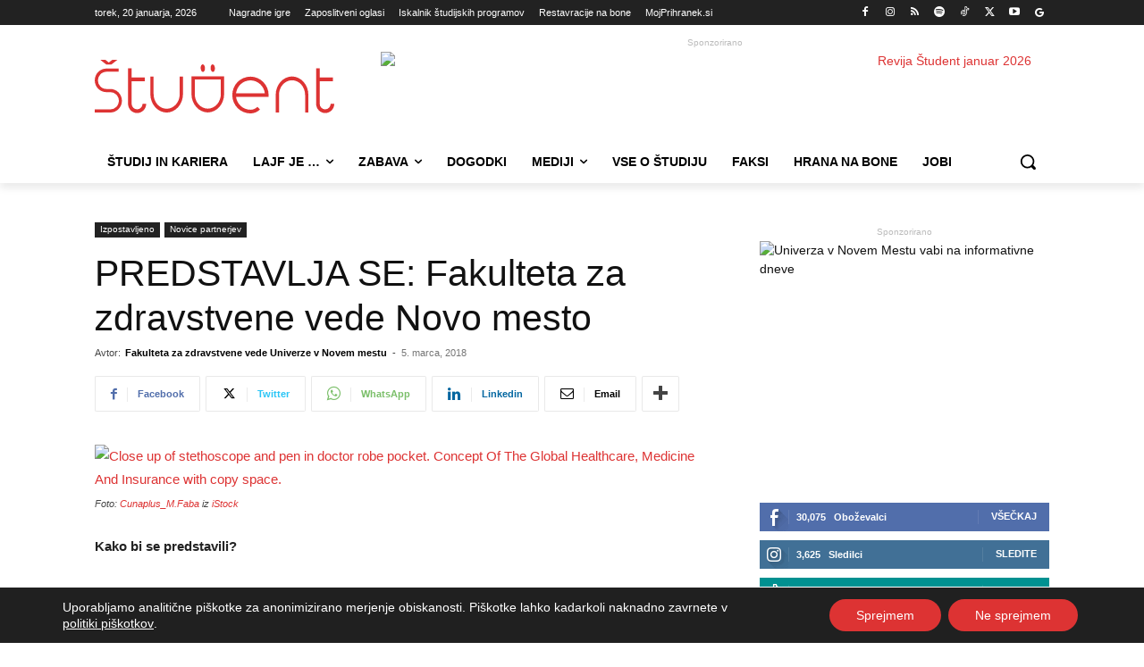

--- FILE ---
content_type: text/html; charset=UTF-8
request_url: https://www.student.si/wp-content/plugins/post-views-counter-pro/includes/ajax.php
body_size: -61
content:
{"content_id":933,"counted":true,"reason":"","type":"post","subtype":"post","storage":{"post":{"933":1768936894}}}

--- FILE ---
content_type: text/html; charset=UTF-8
request_url: https://www.student.si/wp-admin/admin-ajax.php?td_theme_name=Newspaper&v=12.7.4
body_size: -169
content:
{"933":145}